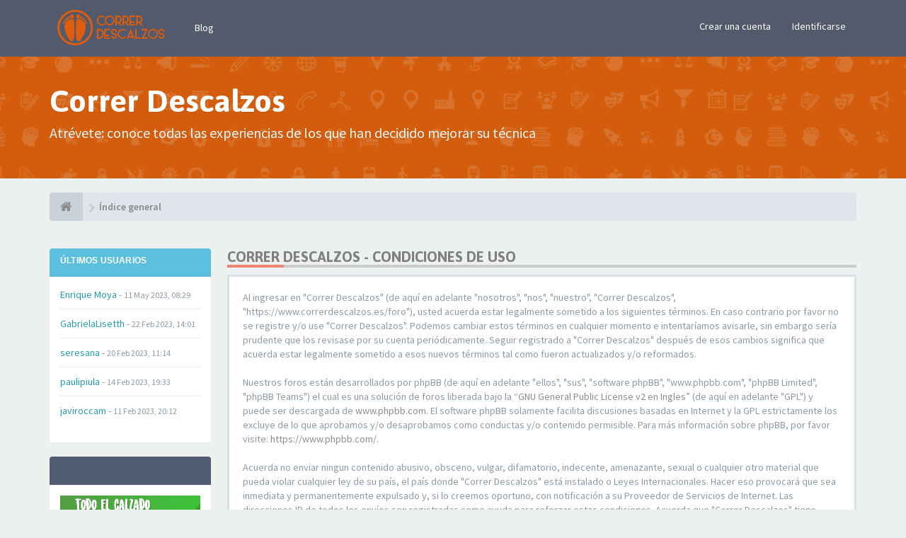

--- FILE ---
content_type: text/html; charset=UTF-8
request_url: https://www.correrdescalzos.es/foro/ucp.php?mode=terms&sid=2464a3a0b42c3f6c4cc17fd597b57a9f
body_size: 7697
content:
<!DOCTYPE html>
<html dir="ltr" lang="es">
<head>
<meta charset="utf-8">
<meta name="viewport" content="width=device-width, initial-scale=1.0">
<meta name="designer" content="SiteSplat http://themeforest.net/user/themesplat/portfolio?ref=ThemeSplat">
<meta content="Correr Descalzos" property="og:site_name">
<!-- Place favicon.ico and apple-touch-icon.png in the root directory -->

<title>Panel de Control de Usuario&nbsp;&#45;&nbsp;Condiciones de uso&nbsp;&#45;&nbsp;Correr Descalzos</title>


<!-- Google free font here -->
<link href='//fonts.googleapis.com/css?family=Source+Sans+Pro:400,600' rel='stylesheet' type='text/css'>
<link href='//fonts.googleapis.com/css?family=Asap:700' rel='stylesheet' type='text/css'>

<!-- CSS files start here -->
<link href="./styles/FLATBOOTS/theme/stylesheet.css" rel="stylesheet">
<script>
	(function(i,s,o,g,r,a,m){i['GoogleAnalyticsObject']=r;i[r]=i[r]||function(){
	(i[r].q=i[r].q||[]).push(arguments)},i[r].l=1*new Date();a=s.createElement(o),
	m=s.getElementsByTagName(o)[0];a.async=1;a.src=g;m.parentNode.insertBefore(a,m)
	})(window,document,'script','//www.google-analytics.com/analytics.js','ga');

	ga('create', 'UA-20796646-2', 'auto');
		ga('send', 'pageview');
</script>



									

	
<link href="./ext/sitesplat/flatbootsminicms/styles/FLATBOOTS/theme/minicms.css?assets_version=53" rel="stylesheet" media="screen" />
<link href="./ext/sitesplat/sidebar/styles/FLATBOOTS/theme/sidebarleft20.css?assets_version=53" rel="stylesheet" media="screen" />
<link href="./ext/sitesplat/sidebar/styles/FLATBOOTS/theme/sidebar.css?assets_version=53" rel="stylesheet" media="screen" />
<link href="./ext/sitesplat/sidebar/styles/FLATBOOTS/theme/sidebar_dynamic.css?assets_version=53" rel="stylesheet" media="screen" />
<link href="./ext/sitesplat/titlesandavatars/styles/FLATBOOTS/theme/titles_avatars.css?assets_version=53" rel="stylesheet" media="screen" />


<!-- Remove the conditional below to use the custom CSS without FLATBOOTS Mini CMS Extension -->
<link href="./styles/FLATBOOTS/theme/custom.css" rel="stylesheet">
<!-- CSS files stop here -->

	
<!-- magic dust -->
<script src="//cdnjs.cloudflare.com/ajax/libs/headjs/1.0.3/head.load.min.js"></script>

</head>
<body data-spy="scroll" data-target=".scrollspy" id="phpbb" class="section-ucp ltr ">

 <header id="top" class="navbar navbar-inverse navbar-static-top flat-nav">
  <div class="container">
    <div class="navbar-header">
      <button data-target=".flat-nav-collapse" data-toggle="collapse" type="button" class="nav-tog lines-button x navbar-toggle neutro">
	   <span class="sr-only sr-nav">Conmutación de Navegación</span>
        <span class="lines"></span>
      </button>
	        	<a class="navbar-brand" href="./index.php?sid=54cc3614e6e11f489b6b22f240e7acdd"><img style="max-height: 60px; max-width:100%; margin-top: -20px;" class="img-responsive" src="./images/../ext/sitesplat/flatbootsminicms/images/logo/CD_Logo_transp_280x96.png" alt="CORRERDESCALZOS.ES" /></a>
          </div>
	        <!-- Main navigation block -->
<nav class="collapse navbar-collapse flat-nav-collapse" aria-label="Primary">
    
<ul class="nav navbar-nav navbar-nav-fancy">
		<li class="dropdown">
						 <a href="https://www.correrdescalzos.es">Blog</a>
			 					</li>
</ul>

<!-- Remove ext links -->
<!-- Remove ext links -->

    <ul class="nav navbar-nav navbar-right navbar-nav-fancy">
	    		<li><a href="./ucp.php?mode=register&amp;sid=54cc3614e6e11f489b6b22f240e7acdd">Crear una cuenta</a></li>
	   	    			<li><a href="./ucp.php?mode=login&amp;sid=54cc3614e6e11f489b6b22f240e7acdd">Identificarse</a></li>
			</ul>
		  
	</nav>    	
  </div>
 </header>
    <div class="search-input search-input-fullscreen hidden-xs">
	   <form method="get" id="search" action="./search.php?sid=54cc3614e6e11f489b6b22f240e7acdd">
		   <fieldset>
		   <input name="keywords" id="keywords" type="text" maxlength="128" title="Buscar palabras clave" placeholder="Buscar" value="" autocomplete="off"/>
		   <div class="close">&times;</div>
		   <input type="hidden" name="sid" value="54cc3614e6e11f489b6b22f240e7acdd" />

		   </fieldset> 
        </form> 
    </div>

		
     <div class="flat-header">
<div class="masthead"></div>
    <div class="wrapper-head">
	 <div class="container">
	 		 		<h1>Correr Descalzos</h1>
       		<p>Atrévete: conoce todas las experiencias de los que han decidido mejorar su técnica</p>
	 	     </div>
	</div>
</div>    
<div class="container">
  <!-- start content -->
  <div id="content-forum">

  	<div class="breadcrumb-line clearfix">
		<ul class="breadcrumb">
		<!-- https://developers.google.com/structured-data/testing-tool/ -->
		
				   <li><a href="./index.php?sid=54cc3614e6e11f489b6b22f240e7acdd"><span class="icon fa fa-home"></span></a></li>
		   		   <li  itemtype="http://data-vocabulary.org/Breadcrumb" itemscope=""><a href="./index.php?sid=54cc3614e6e11f489b6b22f240e7acdd" data-navbar-reference="index" itemprop="url"><span itemprop="title">Índice general</span></a></li>
		    
		
		   
		</ul>
				  
	</div>
	
    	
	<div id="page-body">
	
		
    <div class="wrapper">
	<div id="page-sidebar">
		<div id="sidebar-border">
							<div class="sidebar">
<div id="users1" class="panel panel-info">
    <div class="panel-heading">
     <h4 class="panel-title">Últimos usuarios</h4>
    </div>
	<div class="panel-body">
	 <div id="innerusers1" class="inner">
		<ul class="media-list user-list">
				<li class="media">
            <div class="media-body">
                <div class="media-heading"><span class="username">Enrique Moya</span>&nbsp;&#45;&nbsp;<small>11 May 2023, 08:29</small></div>
            </div>
        </li>
				<li class="media">
            <div class="media-body">
                <div class="media-heading"><span class="username">GabrielaLisetth</span>&nbsp;&#45;&nbsp;<small>22 Feb 2023, 14:01</small></div>
            </div>
        </li>
				<li class="media">
            <div class="media-body">
                <div class="media-heading"><span class="username">seresana</span>&nbsp;&#45;&nbsp;<small>20 Feb 2023, 11:14</small></div>
            </div>
        </li>
				<li class="media">
            <div class="media-body">
                <div class="media-heading"><span class="username">paulipiula</span>&nbsp;&#45;&nbsp;<small>14 Feb 2023, 19:33</small></div>
            </div>
        </li>
				<li class="media">
            <div class="media-body">
                <div class="media-heading"><span class="username">javiroccam</span>&nbsp;&#45;&nbsp;<small>11 Feb 2023, 20:12</small></div>
            </div>
        </li>
				</ul>
	 </div>
	</div>
</div>
</div>
															<div class="sidebar">
<div id="custom2" class="panel panel-inverse">
    <div class="panel-heading">
     <h4 class="panel-title"></h4>
    </div>
	<div class="panel-body">
	 <div id="innercustom2" class="inner">
		<a href="https://www.zapatillas-minimalistas.com/es/?utm_source=foro&utm_medium=banner&utm_campaign=Barefoot%20a%20tu%20alcance%20-%20EG65Euros&affiliates=13219" target="_blank" title="Todo sobre calzado barefoot en zami.es" rel="nofollow noopener"><img src="http://www.correrdescalzos.es/wp-content/uploads/2018/05/CD_Banner_ZaMi_F.png" style="width:198px"></a>
	 </div>
	</div>
</div>
</div>
									<div class="sidebar">
<div id="topics3" class="panel panel-primary list-announcement">
    <div class="panel-heading">
        <h4 class="panel-title">Últimas publicaciones</h4>
    </div>
    <div id="innertopics3" class="panel-body inner">
        <ul class="list-unstyled mb20">
				            <li>
               <a class="title-head" href="./viewtopic.php?f=4&amp;p=45803&amp;sid=54cc3614e6e11f489b6b22f240e7acdd#p45803" title="Alternativa a Merrell trail glove 4">Alternativa a Merrell trail glove 4</a>
               <div>por <span class="username">gregomm</span></div>
			   <div>En:&nbsp;<a href="./viewforum.php?f=4&amp;sid=54cc3614e6e11f489b6b22f240e7acdd" title="Equipamiento:">Equipamiento:</a></div>
			   <small class="date"><i class="fa fa-clock-o"></i>&nbsp;05 Mar 2024, 22:25</small>
			</li>
			
				            <li>
               <a class="title-head" href="./viewtopic.php?f=10&amp;p=45801&amp;sid=54cc3614e6e11f489b6b22f240e7acdd#p45801" title="los pies pueden crecer?">los pies pueden crecer?</a>
               <div>por <span class="username">Alberto</span></div>
			   <div>En:&nbsp;<a href="./viewforum.php?f=10&amp;sid=54cc3614e6e11f489b6b22f240e7acdd" title="Anécdotas y Curiosidades">Anécdotas y Curiosidades</a></div>
			   <small class="date"><i class="fa fa-clock-o"></i>&nbsp;12 Dic 2023, 10:26</small>
			</li>
			
				            <li>
               <a class="title-head" href="./viewtopic.php?f=2&amp;p=45800&amp;sid=54cc3614e6e11f489b6b22f240e7acdd#p45800" title="Correr y disfrutar el minimalismo. Nuevo en el forum.">Correr y disfrutar el minimalismo. Nuevo en el forum.</a>
               <div>por <span class="username">samfoot</span></div>
			   <div>En:&nbsp;<a href="./viewforum.php?f=2&amp;sid=54cc3614e6e11f489b6b22f240e7acdd" title="Preséntate">Preséntate</a></div>
			   <small class="date"><i class="fa fa-clock-o"></i>&nbsp;11 May 2023, 21:04</small>
			</li>
			
				            <li>
               <a class="title-head" href="./viewtopic.php?f=8&amp;p=45799&amp;sid=54cc3614e6e11f489b6b22f240e7acdd#p45799" title="Seguridad en alta montaña">Seguridad en alta montaña</a>
               <div>por <span class="username">samfoot</span></div>
			   <div>En:&nbsp;<a href="./viewforum.php?f=8&amp;sid=54cc3614e6e11f489b6b22f240e7acdd" title="General">General</a></div>
			   <small class="date"><i class="fa fa-clock-o"></i>&nbsp;11 May 2023, 20:55</small>
			</li>
			
				            <li>
               <a class="title-head" href="./viewtopic.php?f=7&amp;p=45796&amp;sid=54cc3614e6e11f489b6b22f240e7acdd#p45796" title="Estudio de pisada">Estudio de pisada</a>
               <div>por <span class="username">Alberto</span></div>
			   <div>En:&nbsp;<a href="./viewforum.php?f=7&amp;sid=54cc3614e6e11f489b6b22f240e7acdd" title="Lesiones y molestias">Lesiones y molestias</a></div>
			   <small class="date"><i class="fa fa-clock-o"></i>&nbsp;09 Mar 2023, 13:01</small>
			</li>
			
		        </ul>
    </div>
</div>
</div>
						</div>
	</div>
	<div id="contentje">
	 <div class="side-segment"><h3>Correr Descalzos&nbsp;&#45;&nbsp;Condiciones de uso</h3></div>
	<div class="well">
		<p>Al ingresar en "Correr Descalzos" (de aquí en adelante "nosotros", "nos", "nuestro", "Correr Descalzos", "https://www.correrdescalzos.es/foro"), usted acuerda estar legalmente sometido a los siguientes términos. En caso contrario por favor no se registre y/o use "Correr Descalzos". Podemos cambiar estos términos en cualquier momento e intentaríamos avisarle, sin embargo sería prudente que los revisase por su cuenta periódicamente. Seguir registrado a "Correr Descalzos" después de esos cambios significa que acuerda estar legalmente sometido a esos nuevos términos tal como fueron actualizados y/o reformados.<br />
	<br />
	Nuestros foros están desarrollados por phpBB (de aquí en adelante "ellos", "sus", "software phpBB", "www.phpbb.com", "phpBB Limited", "phpBB Teams") el cual es una solución de foros liberada bajo la “<a href="http://opensource.org/licenses/gpl-2.0.php">GNU General Public License v2 en Ingles</a>” (de aquí en adelante "GPL") y puede ser descargada de <a href="https://www.phpbb.com/">www.phpbb.com</a>. El software phpBB solamente facilita discusiones basadas en Internet y la GPL estrictamente los excluye de lo que aprobamos y/o desaprobamos como conductas y/o contenido permisible. Para más información sobre phpBB, por favor visite: <a href="https://www.phpbb.com/">https://www.phpbb.com/</a>.<br />
	<br />
	Acuerda no enviar ningun contenido abusivo, obsceno, vulgar, difamatorio, indecente, amenazante, sexual o cualquier otro material que pueda violar cualquier ley de su país, el país donde "Correr Descalzos" está instalado o Leyes Internacionales. Hacer eso provocará que sea inmediata y permanentemente expulsado y, si lo creemos oportuno, con notificación a su Proveedor de Servicios de Internet. Las direcciones IP de todos los envíos son registradas como ayuda para reforzar estas condiciones. Acuerda que "Correr Descalzos" tiene derecho a eliminar, editar, mover o cerrar cualquier tema en cualquier momento que lo creamos conveniente. Como usuario acuerda que cualquier información que haya ingresado será almacenada en una base de datos. Dado que esta información no será compartida con ninguna tercera parte sin su consentimiento, ni "Correr Descalzos" ni phpBB podrán considerarse responsables por cualquier intento de hacking que conlleve a que los datos sean comprometidos.
	</p>
		<hr class="dashed" />
		<p><a href="./ucp.php?mode=login&amp;sid=54cc3614e6e11f489b6b22f240e7acdd" class="btn btn-default">Regrese a la página anterior</a></p>
	</div>
	</div>
</div>

	</div> <!-- page-body id in header -->
  </div> <!-- content-forum in header -->
 </div> <!-- container in header -->



	<section class="section-page">
        <div id="rtblock" class="container">
            <!-- Recent Lazy Topics Loader Section -->
        <div class="row text-center">
            <div class="col-md-3">
                <div class="panel panel-post">
				   <div class="blog-meta">
					<time datetime="2013-04-18T10:45:28+00:00" class="entry-date">
					 <span class="day">18</span>
					 <span class="month">Apr</span>
					</time>
				   </div>
				   <div class="title">
					<header class="entry-header">
					  <h6 class="inverse-font">long long title how many chars? lets see 123 ok more? yes 60</h6>
						<div class="entry-meta">
						 <span class="jp-views">&nbsp;-&nbsp;By&nbsp;<a style="color: #48D1CC; font-weight: bold;" href="#" class="text-warning" title="">Admin</a></span>
						</div>
					</header>
			       </div>
				   <div class="content-post">
				    <p>We have created lots of YouTube videos just so you can achieve [...]</p>
				   </div>
				<div class="panel-bottom">
					<a href="#" class="btn btn-xs btn-link" data-original-title="" title="">READ MORE</a>
				</div>
			   </div>
            </div>

           <div class="col-md-3">
                <div class="panel panel-post">
				   <div class="blog-meta">
					<time datetime="2013-04-18T10:45:28+00:00" class="entry-date">
					 <span class="day">25</span>
					 <span class="month">June</span>
					</time>
				   </div>
				   <div class="title">
					<header class="entry-header">
					  <h6 class="inverse-font">Another post test yes yes yes or no, maybe ni? :-/</h6>
						<div class="entry-meta">
						 <span class="jp-views">&nbsp;-&nbsp;By&nbsp;<a style="color: #C8E44F; font-weight: bold;" href="#" class="text-warning" title="">SiteSplat</a></span>
						</div>
					</header>
			       </div>
				   <div class="content-post">
				    <p>The best flat phpBB theme around. Period. Fine craftmanship and [...]</p>
				   </div>
				<div class="panel-bottom">
					<a href="#" class="btn btn-xs btn-link" data-original-title="" title="">READ MORE</a>
				</div>
			   </div>
            </div>

            <div class="col-md-3">
                <div class="panel panel-post">
				   <div class="blog-meta">
					<time datetime="2013-04-18T10:45:28+00:00" class="entry-date">
					 <span class="day">03</span>
					 <span class="month">July</span>
					</time>
				   </div>
				   <div class="title">
					<header class="entry-header">
					  <h6 class="inverse-font">Do you need a super MOD? Well here it is. chew on this</h6>
						<div class="entry-meta">
						 <span class="jp-views">&nbsp;-&nbsp;By&nbsp;<a style="color: #D65B49; font-weight: bold;" href="#" class="text-warning" title="">Jane lou</a></span>
						</div>
					</header>
			       </div>
				   <div class="content-post">
				    <p>All you need is right here. Content tag, SEO, listing, Pizza and spaghetti [...]</p>
				   </div>
				<div class="panel-bottom">
					<a href="#" class="btn btn-xs btn-link" data-original-title="" title="">READ MORE</a>
				</div>
			   </div>
            </div>

            <div class="col-md-3">
                <div class="panel panel-post">
				   <div class="blog-meta">
					<time datetime="2013-04-18T10:45:28+00:00" class="entry-date">
					 <span class="day">30</span>
					 <span class="month">Dec</span>
					</time>
				   </div>
				   <div class="title">
					<header class="entry-header">
					  <h6 class="inverse-font">Lasagna on me this time ok? I got plenty of cash</h6>
						<div class="entry-meta">
						 <span class="jp-views">&nbsp;-&nbsp;By&nbsp;<a style="color: #6AB3EB; font-weight: bold;" href="#" class="text-warning" title="">Larry Page</a></span>
						</div>
					</header>
			       </div>
				   <div class="content-post">
				    <p>this should be fantastic. but what about links,images, bbcodes etc etc? [...]</p>
				   </div>
				<div class="panel-bottom">
					<a href="#" class="btn btn-xs btn-link" data-original-title="" title="">READ MORE</a>
				</div>
			   </div>
            </div>

		 <div class="col-md-12">
         <button class="btn btn-default btn-block btn-lazy">LOAD MORE POSTS</button>
		 </div>
        </div>
<!-- Recent Lazy Topics Loader Section -->        </div>
    </section>

	
           
	
				<section class="section-pre-footer">
		<div class="container center">
			<div class="row">
				<div class="col-sm-5 twitter">
					<div class="thumb"><i class="fa fa-paw"></i></div>
					<div class="text">
						<h3>Bienvenido</h3>
						<p>¿Acabas de conocer el concepto Barefoot? Entra en el foro y comparte tu experiencia, conoce de primera mano las vivencias de otros descalcistas/minimalistas como tu.</p>
					</div>
				</div>
				<div class="col-sm-5 col-sm-offset-2 twitter">
					<div class="thumb"><i class="fa fa-twitter"></i></div>
					<div class="text">
						<h3><a href="https://twitter.com/CorrerDescalzos">Nuestro Twitter&nbsp;<small>@CorrerDescalzos</small></a></h3>
						 <div id="twitter-feed"></div>
					</div>
				</div>
			</div>
		</div>
		 <div class="section-bg"></div>
	</section>
	    
	<footer class="burned-asphalt"> <!-- Footer block -->
		<div class="midnight-" id="sub-footer">
			<div class="container">

				<div class="row bottomLinks">
					<div class="col-sm-6 sm-direction">
					 <nav>
												<ul class="list-inline footer-nav">
					<li><a href="./ucp.php?mode=terms&amp;sid=54cc3614e6e11f489b6b22f240e7acdd"><i class=""></i> Condiciones de uso del foro</a></li>
					<li><a href="./memberlist.php?mode=contactadmin&amp;sid=54cc3614e6e11f489b6b22f240e7acdd"><i class=""></i> Contactanos</a></li>
			</ul>
						
					 </nav>
					</div>
						
					<div class="col-sm-6 sm-direction">	
						<div class="clearfix socialbar">
															<div class="social-network">
					<a class="twitter-color" title="Twitter" data-original-title="" href="https://twitter.com/CorrerDescalzos" target="_blank"><i class="fa fa-twitter"></i></a>
					<a class="youtube-color" title="Youtube" data-original-title="" href="https://www.youtube.com/user/CorrerDescalzo/" target="_blank"><i class="fa fa-youtube"></i></a>
					<a class="facebook-color" title="Facebook" data-original-title="" href="https://www.facebook.com/CorrerDescalzos" target="_blank"><i class="fa fa-facebook"></i></a>
					<a class="rss-color" title="rss" data-original-title="" href="/foro/app.php/feed?sid=54cc3614e6e11f489b6b22f240e7acdd" target="_blank"><i class="fa fa-rss"></i></a>
			</div>
							
						</div>
					</div>	
				</div>
				
                <div class="row">				
					<div class="col-sm-6 sm-direction">
					 <p class="copyrights">
					  					  <small>Hecho a mano con</small>&nbsp;<i class="fa fa-heart text-flatboots-red"></i>&nbsp;<small>y</small>&nbsp;<i class="fa fa-coffee"></i>&nbsp;<small>Por<a href="http://www.sitesplat.com/" title="SiteSplat" target="_blank">&nbsp;SiteSplat</a>&nbsp;&#45;&nbsp;Desarrollado por&nbsp;<a href="http://www.phpbb.com/" title="Forum Software &copy; phpBB&reg; Group" target="_blank">phpBB</a></small>
					  					 </p>
					</div>
					
					<div class="col-sm-6 sm-direction">
					  <p class="debug-output">
					  						<small>&#45;&nbsp;Todos los horarios son <abbr title="UTC+1">UTC+01:00</abbr>&nbsp;&#45;</small>
					  												<!-- FLATBOOTS_VERSION -->
					  </p>
					</div>
				</div>	

			</div>
		</div>
	</footer>

<a id="totop" class="top-flat" href="" onclick="return false;" style="display:none;"></a>

<div class="hidden"><img src="./cron.php?cron_type=cron.task.core.tidy_search&amp;sid=54cc3614e6e11f489b6b22f240e7acdd" width="1" height="1" alt="cron" /></div> 

<!-- injected via core and ajax JS for the return confirmation actions -->
   <div id="page-footer">
	<div id="darkenwrapper" data-ajax-error-title="Error AJAX" data-ajax-error-text="Algo salió mal al procesar su solicitud." data-ajax-error-text-abort="Solicitud abortada por el usuario." data-ajax-error-text-timeout="Su solicitud ha agotado el tiempo, por favor, inténtelo de nuevo." data-ajax-error-text-parsererror="Algo salió mal con la solicitud y el servidor devuelve una respuesta no válida.">
		<div id="darken">&nbsp;</div>
	</div>

	<div id="phpbb_alert" class="alert alert-default phpbb_alert" data-l-err="Error" data-l-timeout-processing-req="Tiempo de espera agotado.">
		<button type="button" class="close alert_close" data-dismiss="alert"><span class="awe-remove-circle"></span></button>
		<h3 class="alert_title">&nbsp;</h3>
		 <p class="alert_text"></p>
	</div>
	
	<div id="phpbb_confirm" class="alert alert-default phpbb_alert">
		<button type="button" class="close alert_close" data-dismiss="alert"><span class="awe-remove-circle"></span></button>
		<div class="alert_text"></div>
	</div>
  </div>	
<!-- injected via core and ajax JS for the return confirmation actions -->



<script>
// this loads jquery asyncrounously & in parallel
head.load("//cdnjs.cloudflare.com/ajax/libs/jquery/1.12.4/jquery.min.js", "//cdnjs.cloudflare.com/ajax/libs/twitter-bootstrap/3.3.6/js/bootstrap.min.js", "./styles/FLATBOOTS/theme/vendors/forum_fn.min.js");
</script>

<!-- we use this event to load the JS scripts properly via the extension system -->
<script>
var start = 0;
</script>

<!-- injected via a module or an include -->
<script>
// some function that depends on bootstrap and jquery
head.ready(function () {
	$('.footable').footable();$(".selectpicker").selectpicker();$(".selectpicker").tooltip("disable");var totop=$("#totop");totop.click(function(){$("html, body").stop(true,true).animate({scrollTop:0},500);return false});$(window).scroll(function(){if($(this).scrollTop()>600){totop.fadeIn()}else{totop.fadeOut()}});$("button[data-loading-text], input[data-loading-text], .btn-load").click(function(){var e=$(this);e.button("loading");setTimeout(function(){e.button("reset")},3e3)});
	$("input").iCheck({checkboxClass:"icheckbox_flat-orange",radioClass:"iradio_flat-orange"});$(".btn-search").click(function(){$(".search-input").toggleClass("open").find("input").focus()});$(".close").click(function(){$(this).prev("input").val("").parents(".search-input").removeClass("open")});$(".nav-tog").click(function(){if($(this).hasClass("neutro")){$(this).removeClass("neutro").addClass("open")}else{$(this).removeClass("open").addClass("neutro")}});
	$('input[data-reset-on-edit]').on('keyup', function() {$(this.getAttribute('data-reset-on-edit')).val('');});
	$('a').tooltip({trigger : 'hover',container: 'body'})
    $('#notification_list_button').click(function(){setTimeout(function(){$(".nano").nanoScroller();},0);});	
});
// some function that depends on bootstrap and jquery
head.load("./styles/FLATBOOTS/theme/vendors/twitterFetcher.min.js");
head.ready("twitterFetcher.min.js",function(e){var e={profile:{screenName:"CorrerDescalzos"},domId:"twitter-feed",maxTweets:1,showUser:!1,showImages:!0,enableLinks:!0};twitterFetcher.fetch(e)});
</script>
<!-- injected via a module or an include -->

<script src="./ext/sitesplat/avatarsplus/styles/all/template/js/initial.min.js?assets_version=53"></script>
<script src="./ext/sitesplat/sidebar/styles/FLATBOOTS/template/js/dynamic.js?assets_version=53"></script>
<script src="./ext/sitesplat/fltl/styles/FLATBOOTS/template/js/fltl.js?assets_version=53"></script>



<script>
head.ready(function(){
	$('.material_profile').initial();
})
</script>

<!-- Google Analytics: change UA-XXXXXXXX-X to be your site's ID. -->
<!-- Global site tag (gtag.js) - Google Analytics -->
<script async src="https://www.googletagmanager.com/gtag/js?id=UA-20796646-1"></script>
<script>
  window.dataLayer = window.dataLayer || [];
  function gtag(){dataLayer.push(arguments);}
  gtag('js', new Date());

  gtag('config', 'UA-20796646-1');
</script>
</body>
</html>

--- FILE ---
content_type: text/css
request_url: https://www.correrdescalzos.es/foro/styles/FLATBOOTS/theme/custom.css
body_size: 329
content:
/*****************************************************************
* Custom CSS Stylesheet. You can add any custom CSS selectors here after the comment line 
* They will be given the highest priority on any elements on the forum
* Customize your forum color scheme in one click: www.sitesplat.com/phpBB3/ 
* **************************************************************
*
* FLATBOOTS @SiteSplat.com - Custom CSS STYLESHEET - 
* 
* **************************************************************
*****************************************************************/
/* ===[ CSS HOOK TOP ]=== */

.masthead:before {
    background-color: #d35d0c;
} 

.panel-forum > .panel-heading{
    background-color: #d35d0c;
}

/* ===[ CSS HOOK BOTTOM ]=== */

--- FILE ---
content_type: text/plain
request_url: https://www.google-analytics.com/j/collect?v=1&_v=j102&a=1923520223&t=pageview&_s=1&dl=https%3A%2F%2Fwww.correrdescalzos.es%2Fforo%2Fucp.php%3Fmode%3Dterms%26sid%3D2464a3a0b42c3f6c4cc17fd597b57a9f&ul=en-us%40posix&dt=Panel%20de%20Control%20de%20Usuario%C2%A0-%C2%A0Condiciones%20de%20uso%C2%A0-%C2%A0Correr%20Descalzos&sr=1280x720&vp=1280x720&_u=IEBAAEABAAAAACAAI~&jid=313171908&gjid=1169533259&cid=143965738.1768551192&tid=UA-20796646-2&_gid=169875700.1768551192&_r=1&_slc=1&z=170247417
body_size: -452
content:
2,cG-VRLR5HJ1ZL